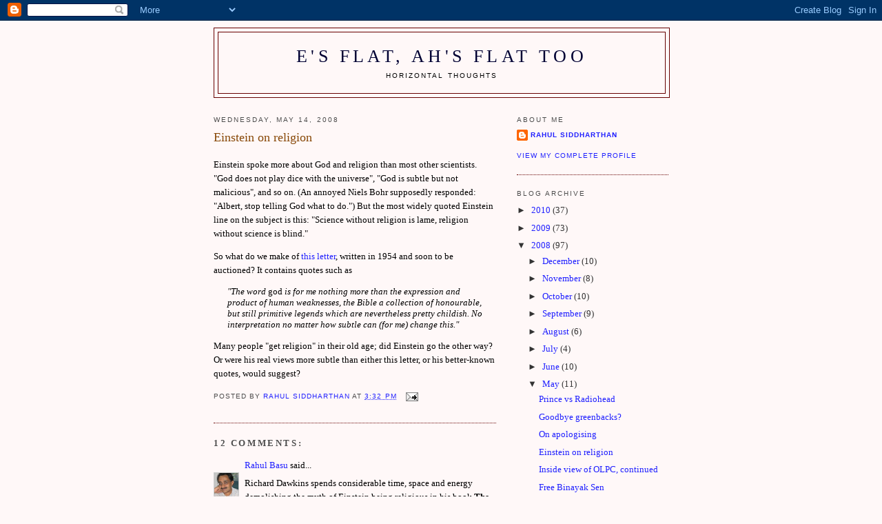

--- FILE ---
content_type: text/html; charset=UTF-8
request_url: https://horadecubitus.blogspot.com/2008/05/einstein-on-religion.html?showComment=1210790280000
body_size: 11433
content:
<!DOCTYPE html>
<html dir='ltr'>
<head>
<link href='https://www.blogger.com/static/v1/widgets/55013136-widget_css_bundle.css' rel='stylesheet' type='text/css'/>
<meta content='text/html; charset=UTF-8' http-equiv='Content-Type'/>
<meta content='blogger' name='generator'/>
<link href='https://horadecubitus.blogspot.com/favicon.ico' rel='icon' type='image/x-icon'/>
<link href='http://horadecubitus.blogspot.com/2008/05/einstein-on-religion.html' rel='canonical'/>
<link rel="alternate" type="application/atom+xml" title="E&#39;s flat, ah&#39;s flat too - Atom" href="https://horadecubitus.blogspot.com/feeds/posts/default" />
<link rel="alternate" type="application/rss+xml" title="E&#39;s flat, ah&#39;s flat too - RSS" href="https://horadecubitus.blogspot.com/feeds/posts/default?alt=rss" />
<link rel="service.post" type="application/atom+xml" title="E&#39;s flat, ah&#39;s flat too - Atom" href="https://www.blogger.com/feeds/3112258799568696095/posts/default" />

<link rel="alternate" type="application/atom+xml" title="E&#39;s flat, ah&#39;s flat too - Atom" href="https://horadecubitus.blogspot.com/feeds/3022657286603798479/comments/default" />
<!--Can't find substitution for tag [blog.ieCssRetrofitLinks]-->
<meta content='http://horadecubitus.blogspot.com/2008/05/einstein-on-religion.html' property='og:url'/>
<meta content='Einstein on religion' property='og:title'/>
<meta content='Einstein spoke more about God and religion than most other scientists.  &quot;God does not play dice with the universe&quot;, &quot;God is subtle but not m...' property='og:description'/>
<title>E's flat, ah's flat too: Einstein on religion</title>
<style id='page-skin-1' type='text/css'><!--
/*
-----------------------------------------------
Blogger Template Style
Name:     Minima
Date:     26 Feb 2004
Updated by: Blogger Team
----------------------------------------------- */
/* Use this with templates/template-twocol.html */
body {
background:#fff8f8;
margin:0;
color:#000000;
font:x-small Georgia Serif;
font-size/* */:/**/small;
font-size: /**/small;
text-align: center;
}
a:link {
color:#2020FF;
text-decoration:none;
}
a:visited {
color:#6060B0;
text-decoration:none;
}
a:hover {
color:#884808;
text-decoration:underline;
}
a img {
border-width:0;
}
/* Header
-----------------------------------------------
*/
#header-wrapper {
width:660px;
margin:0 auto 10px;
border:1px solid #660000;
}
#header-inner {
background-position: center;
margin-left: auto;
margin-right: auto;
}
#header {
margin: 5px;
border: 1px solid #660000;
text-align: center;
color:#000033;
}
#header h1 {
margin:5px 5px 0;
padding:15px 20px .25em;
line-height:1.2em;
text-transform:uppercase;
letter-spacing:.2em;
font: normal normal 200% Georgia, Serif;
}
#header a {
color:#000033;
text-decoration:none;
}
#header a:hover {
color:#000033;
}
#header .description {
margin:0 5px 5px;
padding:0 20px 15px;
max-width:700px;
text-transform:uppercase;
letter-spacing:.2em;
line-height: 1.4em;
font: normal normal 78% 'Trebuchet MS', Trebuchet, Arial, Verdana, Sans-serif;
color: #000000;
}
#header img {
margin-left: auto;
margin-right: auto;
}
/* Outer-Wrapper
----------------------------------------------- */
#outer-wrapper {
width: 660px;
margin:0 auto;
padding:10px;
text-align:left;
font: normal normal 100% Georgia, Times, serif;
}
#main-wrapper {
width: 410px;
float: left;
word-wrap: break-word; /* fix for long text breaking sidebar float in IE */
overflow: hidden;     /* fix for long non-text content breaking IE sidebar float */
}
#sidebar-wrapper {
width: 220px;
float: right;
word-wrap: break-word; /* fix for long text breaking sidebar float in IE */
overflow: hidden;      /* fix for long non-text content breaking IE sidebar float */
}
/* Headings
----------------------------------------------- */
h2 {
margin:1.5em 0 .75em;
font:normal normal 78% 'Trebuchet MS',Trebuchet,Arial,Verdana,Sans-serif;
line-height: 1.4em;
text-transform:uppercase;
letter-spacing:.2em;
color:#4c4c4c;
}
/* Posts
-----------------------------------------------
*/
h2.date-header {
margin:1.5em 0 .5em;
}
.post {
margin:.5em 0 1.5em;
border-bottom:1px dotted #660000;
padding-bottom:1.5em;
}
.post h3 {
margin:.25em 0 0;
padding:0 0 4px;
font-size:140%;
font-weight:normal;
line-height:1.4em;
color:#884808;
}
.post h3 a, .post h3 a:visited, .post h3 strong {
display:block;
text-decoration:none;
color:#884808;
font-weight:normal;
}
.post h3 strong, .post h3 a:hover {
color:#000000;
}
.post-body {
margin:0 0 .75em;
line-height:1.6em;
}
.post-body blockquote {
line-height:1.3em;
}
.post-footer {
margin: .75em 0;
color:#4c4c4c;
text-transform:uppercase;
letter-spacing:.1em;
font: normal normal 78% 'Trebuchet MS', Trebuchet, Arial, Verdana, Sans-serif;
line-height: 1.4em;
}
.comment-link {
margin-left:.6em;
}
.post img, table.tr-caption-container {
padding:4px;
border:1px solid #660000;
}
.tr-caption-container img {
border: none;
padding: 0;
}
.post blockquote {
margin:1em 20px;
}
.post blockquote p {
margin:.75em 0;
}
/* Comments
----------------------------------------------- */
#comments h4 {
margin:1em 0;
font-weight: bold;
line-height: 1.4em;
text-transform:uppercase;
letter-spacing:.2em;
color: #4c4c4c;
}
#comments-block {
margin:1em 0 1.5em;
line-height:1.6em;
}
#comments-block .comment-author {
margin:.5em 0;
}
#comments-block .comment-body {
margin:.25em 0 0;
}
#comments-block .comment-footer {
margin:-.25em 0 2em;
line-height: 1.4em;
text-transform:uppercase;
letter-spacing:.1em;
}
#comments-block .comment-body p {
margin:0 0 .75em;
}
.deleted-comment {
font-style:italic;
color:gray;
}
#blog-pager-newer-link {
float: left;
}
#blog-pager-older-link {
float: right;
}
#blog-pager {
text-align: center;
}
.feed-links {
clear: both;
line-height: 2.5em;
}
/* Sidebar Content
----------------------------------------------- */
.sidebar {
color: #333333;
line-height: 1.5em;
}
.sidebar ul {
list-style:none;
margin:0 0 0;
padding:0 0 0;
}
.sidebar li {
margin:0;
padding-top:0;
padding-right:0;
padding-bottom:.25em;
padding-left:15px;
text-indent:-15px;
line-height:1.5em;
}
.sidebar .widget, .main .widget {
border-bottom:1px dotted #660000;
margin:0 0 1.5em;
padding:0 0 1.5em;
}
.main .Blog {
border-bottom-width: 0;
}
/* Profile
----------------------------------------------- */
.profile-img {
float: left;
margin-top: 0;
margin-right: 5px;
margin-bottom: 5px;
margin-left: 0;
padding: 4px;
border: 1px solid #660000;
}
.profile-data {
margin:0;
text-transform:uppercase;
letter-spacing:.1em;
font: normal normal 78% 'Trebuchet MS', Trebuchet, Arial, Verdana, Sans-serif;
color: #4c4c4c;
font-weight: bold;
line-height: 1.6em;
}
.profile-datablock {
margin:.5em 0 .5em;
}
.profile-textblock {
margin: 0.5em 0;
line-height: 1.6em;
}
.profile-link {
font: normal normal 78% 'Trebuchet MS', Trebuchet, Arial, Verdana, Sans-serif;
text-transform: uppercase;
letter-spacing: .1em;
}
/* Footer
----------------------------------------------- */
#footer {
width:660px;
clear:both;
margin:0 auto;
padding-top:15px;
line-height: 1.6em;
text-transform:uppercase;
letter-spacing:.1em;
text-align: center;
}

--></style>
<link href='https://www.blogger.com/dyn-css/authorization.css?targetBlogID=3112258799568696095&amp;zx=6b19c9a2-ac7b-4c2f-b77d-2273533f8ebf' media='none' onload='if(media!=&#39;all&#39;)media=&#39;all&#39;' rel='stylesheet'/><noscript><link href='https://www.blogger.com/dyn-css/authorization.css?targetBlogID=3112258799568696095&amp;zx=6b19c9a2-ac7b-4c2f-b77d-2273533f8ebf' rel='stylesheet'/></noscript>
<meta name='google-adsense-platform-account' content='ca-host-pub-1556223355139109'/>
<meta name='google-adsense-platform-domain' content='blogspot.com'/>

</head>
<body>
<div class='navbar section' id='navbar'><div class='widget Navbar' data-version='1' id='Navbar1'><script type="text/javascript">
    function setAttributeOnload(object, attribute, val) {
      if(window.addEventListener) {
        window.addEventListener('load',
          function(){ object[attribute] = val; }, false);
      } else {
        window.attachEvent('onload', function(){ object[attribute] = val; });
      }
    }
  </script>
<div id="navbar-iframe-container"></div>
<script type="text/javascript" src="https://apis.google.com/js/platform.js"></script>
<script type="text/javascript">
      gapi.load("gapi.iframes:gapi.iframes.style.bubble", function() {
        if (gapi.iframes && gapi.iframes.getContext) {
          gapi.iframes.getContext().openChild({
              url: 'https://www.blogger.com/navbar/3112258799568696095?po\x3d3022657286603798479\x26origin\x3dhttps://horadecubitus.blogspot.com',
              where: document.getElementById("navbar-iframe-container"),
              id: "navbar-iframe"
          });
        }
      });
    </script><script type="text/javascript">
(function() {
var script = document.createElement('script');
script.type = 'text/javascript';
script.src = '//pagead2.googlesyndication.com/pagead/js/google_top_exp.js';
var head = document.getElementsByTagName('head')[0];
if (head) {
head.appendChild(script);
}})();
</script>
</div></div>
<div id='outer-wrapper'><div id='wrap2'>
<!-- skip links for text browsers -->
<span id='skiplinks' style='display:none;'>
<a href='#main'>skip to main </a> |
      <a href='#sidebar'>skip to sidebar</a>
</span>
<div id='header-wrapper'>
<div class='header section' id='header'><div class='widget Header' data-version='1' id='Header1'>
<div id='header-inner'>
<div class='titlewrapper'>
<h1 class='title'>
<a href='https://horadecubitus.blogspot.com/'>
E's flat, ah's flat too
</a>
</h1>
</div>
<div class='descriptionwrapper'>
<p class='description'><span>Horizontal thoughts</span></p>
</div>
</div>
</div></div>
</div>
<div id='content-wrapper'>
<div id='crosscol-wrapper' style='text-align:center'>
<div class='crosscol no-items section' id='crosscol'></div>
</div>
<div id='main-wrapper'>
<div class='main section' id='main'><div class='widget Blog' data-version='1' id='Blog1'>
<div class='blog-posts hfeed'>

          <div class="date-outer">
        
<h2 class='date-header'><span>Wednesday, May 14, 2008</span></h2>

          <div class="date-posts">
        
<div class='post-outer'>
<div class='post hentry uncustomized-post-template' itemprop='blogPost' itemscope='itemscope' itemtype='http://schema.org/BlogPosting'>
<meta content='3112258799568696095' itemprop='blogId'/>
<meta content='3022657286603798479' itemprop='postId'/>
<a name='3022657286603798479'></a>
<h3 class='post-title entry-title' itemprop='name'>
Einstein on religion
</h3>
<div class='post-header'>
<div class='post-header-line-1'></div>
</div>
<div class='post-body entry-content' id='post-body-3022657286603798479' itemprop='description articleBody'>
<P>Einstein spoke more about God and religion than most other scientists.  "God does not play dice with the universe", "God is subtle but not malicious", and so on.  (An annoyed Niels Bohr supposedly responded: "Albert, stop telling God what to do.")  But the most widely quoted Einstein line on the subject is this: "Science without religion is lame, religion without science is blind."<br /></P><P>So what do we make of <a href="http://www.guardian.co.uk/science/2008/may/12/peopleinscience.religion">this letter</A>, written in 1954 and soon to be auctioned?  It contains quotes such as<br /></P><P><BLOCKQUOTE><I>"The word </i>god<i> is for me nothing more than the expression and product of human weaknesses, the Bible a collection of honourable, but still primitive legends which are nevertheless pretty childish. No interpretation no matter how subtle can (for me) change this."<br /></I></BLOCKQUOTE></P><P>Many people "get religion" in their old age; did Einstein go the other way?  Or were his real views more subtle than either this letter, or his better-known quotes, would suggest?
<div style='clear: both;'></div>
</div>
<div class='post-footer'>
<div class='post-footer-line post-footer-line-1'>
<span class='post-author vcard'>
Posted by
<span class='fn' itemprop='author' itemscope='itemscope' itemtype='http://schema.org/Person'>
<meta content='https://www.blogger.com/profile/04809667965184094636' itemprop='url'/>
<a class='g-profile' href='https://www.blogger.com/profile/04809667965184094636' rel='author' title='author profile'>
<span itemprop='name'>Rahul Siddharthan</span>
</a>
</span>
</span>
<span class='post-timestamp'>
at
<meta content='http://horadecubitus.blogspot.com/2008/05/einstein-on-religion.html' itemprop='url'/>
<a class='timestamp-link' href='https://horadecubitus.blogspot.com/2008/05/einstein-on-religion.html' rel='bookmark' title='permanent link'><abbr class='published' itemprop='datePublished' title='2008-05-14T15:32:00+05:30'>3:32 pm</abbr></a>
</span>
<span class='post-comment-link'>
</span>
<span class='post-icons'>
<span class='item-action'>
<a href='https://www.blogger.com/email-post/3112258799568696095/3022657286603798479' title='Email Post'>
<img alt='' class='icon-action' height='13' src='https://resources.blogblog.com/img/icon18_email.gif' width='18'/>
</a>
</span>
<span class='item-control blog-admin pid-1722788006'>
<a href='https://www.blogger.com/post-edit.g?blogID=3112258799568696095&postID=3022657286603798479&from=pencil' title='Edit Post'>
<img alt='' class='icon-action' height='18' src='https://resources.blogblog.com/img/icon18_edit_allbkg.gif' width='18'/>
</a>
</span>
</span>
<div class='post-share-buttons goog-inline-block'>
</div>
</div>
<div class='post-footer-line post-footer-line-2'>
<span class='post-labels'>
</span>
</div>
<div class='post-footer-line post-footer-line-3'>
<span class='post-location'>
</span>
</div>
</div>
</div>
<div class='comments' id='comments'>
<a name='comments'></a>
<h4>12 comments:</h4>
<div id='Blog1_comments-block-wrapper'>
<dl class='avatar-comment-indent' id='comments-block'>
<dt class='comment-author ' id='c4013867058352357338'>
<a name='c4013867058352357338'></a>
<div class="avatar-image-container vcard"><span dir="ltr"><a href="https://www.blogger.com/profile/07751088048215388592" target="" rel="nofollow" onclick="" class="avatar-hovercard" id="av-4013867058352357338-07751088048215388592"><img src="https://resources.blogblog.com/img/blank.gif" width="35" height="35" class="delayLoad" style="display: none;" longdesc="//blogger.googleusercontent.com/img/b/R29vZ2xl/AVvXsEj0LYemKoqXPU9jx5V5KoA3sqn3PxLWAFruC14yHSMdiIwZTwEwoiQLzpHQPuaV0Vg3Z4v5wPFPCYXs9ADMw3vj1D5d8m3JlHRH-zP8My_KqzUexs-k_EKs92aDd-hSiA/s45-c/IMG_3242_small.JPG" alt="" title="Rahul Basu">

<noscript><img src="//blogger.googleusercontent.com/img/b/R29vZ2xl/AVvXsEj0LYemKoqXPU9jx5V5KoA3sqn3PxLWAFruC14yHSMdiIwZTwEwoiQLzpHQPuaV0Vg3Z4v5wPFPCYXs9ADMw3vj1D5d8m3JlHRH-zP8My_KqzUexs-k_EKs92aDd-hSiA/s45-c/IMG_3242_small.JPG" width="35" height="35" class="photo" alt=""></noscript></a></span></div>
<a href='https://www.blogger.com/profile/07751088048215388592' rel='nofollow'>Rahul Basu</a>
said...
</dt>
<dd class='comment-body' id='Blog1_cmt-4013867058352357338'>
<p>
Richard Dawkins spends considerable time, space and energy demolishing the myth of Einstein being religious in his book <B>The God delusion</B>. I cannot possibly reproduce his long and complex arguments but essentially he tries show that the idea of 'God' to Einstein was really a metaphor for Nature and its physical laws.
</p>
</dd>
<dd class='comment-footer'>
<span class='comment-timestamp'>
<a href='https://horadecubitus.blogspot.com/2008/05/einstein-on-religion.html?showComment=1210761300000#c4013867058352357338' title='comment permalink'>
5/14/2008 4:05 pm
</a>
<span class='item-control blog-admin pid-504115255'>
<a class='comment-delete' href='https://www.blogger.com/comment/delete/3112258799568696095/4013867058352357338' title='Delete Comment'>
<img src='https://resources.blogblog.com/img/icon_delete13.gif'/>
</a>
</span>
</span>
</dd>
<dt class='comment-author blog-author' id='c2390835640155777833'>
<a name='c2390835640155777833'></a>
<div class="avatar-image-container avatar-stock"><span dir="ltr"><a href="https://www.blogger.com/profile/04809667965184094636" target="" rel="nofollow" onclick="" class="avatar-hovercard" id="av-2390835640155777833-04809667965184094636"><img src="//www.blogger.com/img/blogger_logo_round_35.png" width="35" height="35" alt="" title="Rahul Siddharthan">

</a></span></div>
<a href='https://www.blogger.com/profile/04809667965184094636' rel='nofollow'>Rahul Siddharthan</a>
said...
</dt>
<dd class='comment-body' id='Blog1_cmt-2390835640155777833'>
<p>
Rahul - I'm yet to read Dawkins' book but, if that's what Einstein meant by God, why not say so in this letter?  It's hardly a new idea -- Spinoza's conception of God was quite similar, and no doubt there are even older examples.   What Einstein says here -- "The word god is for me nothing more than the expression and product of human weaknesses" -- seems much stronger, almost confrontational.
</p>
</dd>
<dd class='comment-footer'>
<span class='comment-timestamp'>
<a href='https://horadecubitus.blogspot.com/2008/05/einstein-on-religion.html?showComment=1210762620000#c2390835640155777833' title='comment permalink'>
5/14/2008 4:27 pm
</a>
<span class='item-control blog-admin pid-1722788006'>
<a class='comment-delete' href='https://www.blogger.com/comment/delete/3112258799568696095/2390835640155777833' title='Delete Comment'>
<img src='https://resources.blogblog.com/img/icon_delete13.gif'/>
</a>
</span>
</span>
</dd>
<dt class='comment-author ' id='c411920427296313623'>
<a name='c411920427296313623'></a>
<div class="avatar-image-container avatar-stock"><span dir="ltr"><img src="//resources.blogblog.com/img/blank.gif" width="35" height="35" alt="" title="Anonymous">

</span></div>
Anonymous
said...
</dt>
<dd class='comment-body' id='Blog1_cmt-411920427296313623'>
<p>
This was a private letter, but completely consistent with his earlier statements.<BR/><BR/>He never believed in a literal 'god', but tossed the term around as a metaphor for the universe.<BR/><BR/>He was a fan of Spinoza, who did the same.<BR/><BR/>Stephen Hawkings is the current Einsteinian physicist, and he peppers his books with the term 'god' to the point of annoying me. But Hawking is an atheist so I let it slide.<BR/><BR/>Scientists have been doing this since before the Inquisition. It keeps the Jews from stoning them, the Christians from burning them and the Muslims from decapitating them so they can continue their work.
</p>
</dd>
<dd class='comment-footer'>
<span class='comment-timestamp'>
<a href='https://horadecubitus.blogspot.com/2008/05/einstein-on-religion.html?showComment=1210768860000#c411920427296313623' title='comment permalink'>
5/14/2008 6:11 pm
</a>
<span class='item-control blog-admin pid-108838648'>
<a class='comment-delete' href='https://www.blogger.com/comment/delete/3112258799568696095/411920427296313623' title='Delete Comment'>
<img src='https://resources.blogblog.com/img/icon_delete13.gif'/>
</a>
</span>
</span>
</dd>
<dt class='comment-author ' id='c1435530052595257808'>
<a name='c1435530052595257808'></a>
<div class="avatar-image-container avatar-stock"><span dir="ltr"><img src="//resources.blogblog.com/img/blank.gif" width="35" height="35" alt="" title="Anonymous">

</span></div>
Anonymous
said...
</dt>
<dd class='comment-body' id='Blog1_cmt-1435530052595257808'>
<p>
It is quite possible that Einstein's intuitions about God corresponded closely with some oriental conceptions of the word (i.e., a state of consciousness out of which arises the primary dualism of self-versus-not self). But this intuition he had little hope of translating into words. Perhaps he was ultimately too much of an empiricist to really accept this intuition and integrate it into his thinking. Other physicists and mathematicians have done a better job than him. In a sense they went deeper. <BR/><BR/>In "The Physicist's Conception of Nature", Heisenberg's conclusion is clear : <BR/><BR/>From the very start we are involved in the argument between nature and man in which science plays only a part, so that the common division into subject and object, inner world and outer world, body and soul, is no longer adequate and leads us into difficulties. <BR/><BR/>But Schrodinger in "What is Life? and Mind and Matter" puts it more bluntly : <BR/><BR/>Subject and object are only one. The barrier between them cannot be said to have broken down as a result of recent experience in the physical sciences, for this barrier does not exist. <BR/><BR/>Boiphysicist L. L. Whyte : <BR/><BR/>Thus the immature mind, unable to escape its own prejudice in favor of permanence even in approaching the neglected process aspect of experience, fails to recognize the actual form of the process of development and is condemned to struggle in the strait jacket of its dualisms : subject/object, time/space, spirit/matter, freedom/necessity, free will/law. The truth, which must be single, is ridden with contradiction. Man cannot think where he is, for he has created two worlds from one. <BR/><BR/>Eddington : <BR/><BR/>We have two kinds of knowledge which I call symblic knowledge and intimate knowledge ... [The] more customary forms of reasoning have been developed from symbolic knowledge only. The intimate knowledge will not submit to codification and analysis; or, rather, when to attempt to analyze it the intimacy is lost and it is replaced by symbolism. <BR/><BR/>and again : <BR/><BR/>In the world of physics we watch a shadowgraph performance of familiar life. The shadow of my elbow rests on the shadow table as the shadow ink flows over the shadow paper .... The frank realization that physical science is concerned with a world of shadows is one of the most significant of recent advances. <BR/><BR/>These are but a few examples. In a sense, Einstein is low-hanging fruit for Dawkins.<BR/><BR/>These are but a few examples. Einstein is "low-hanging fruit" for someone like Richard Dawkins.
</p>
</dd>
<dd class='comment-footer'>
<span class='comment-timestamp'>
<a href='https://horadecubitus.blogspot.com/2008/05/einstein-on-religion.html?showComment=1210771320000#c1435530052595257808' title='comment permalink'>
5/14/2008 6:52 pm
</a>
<span class='item-control blog-admin pid-108838648'>
<a class='comment-delete' href='https://www.blogger.com/comment/delete/3112258799568696095/1435530052595257808' title='Delete Comment'>
<img src='https://resources.blogblog.com/img/icon_delete13.gif'/>
</a>
</span>
</span>
</dd>
<dt class='comment-author blog-author' id='c5124355935546644336'>
<a name='c5124355935546644336'></a>
<div class="avatar-image-container avatar-stock"><span dir="ltr"><a href="https://www.blogger.com/profile/04809667965184094636" target="" rel="nofollow" onclick="" class="avatar-hovercard" id="av-5124355935546644336-04809667965184094636"><img src="//www.blogger.com/img/blogger_logo_round_35.png" width="35" height="35" alt="" title="Rahul Siddharthan">

</a></span></div>
<a href='https://www.blogger.com/profile/04809667965184094636' rel='nofollow'>Rahul Siddharthan</a>
said...
</dt>
<dd class='comment-body' id='Blog1_cmt-5124355935546644336'>
<p>
Anonymous and Anonymous: I allow anonymous comments for various reasons, not least because I don't want to forestall interesting comments like yours.  But I admit, when I read such comments, that I get curious about who you are...
</p>
</dd>
<dd class='comment-footer'>
<span class='comment-timestamp'>
<a href='https://horadecubitus.blogspot.com/2008/05/einstein-on-religion.html?showComment=1210774560000#c5124355935546644336' title='comment permalink'>
5/14/2008 7:46 pm
</a>
<span class='item-control blog-admin pid-1722788006'>
<a class='comment-delete' href='https://www.blogger.com/comment/delete/3112258799568696095/5124355935546644336' title='Delete Comment'>
<img src='https://resources.blogblog.com/img/icon_delete13.gif'/>
</a>
</span>
</span>
</dd>
<dt class='comment-author ' id='c5844372765954573661'>
<a name='c5844372765954573661'></a>
<div class="avatar-image-container avatar-stock"><span dir="ltr"><a href="https://www.blogger.com/profile/16040339235134145847" target="" rel="nofollow" onclick="" class="avatar-hovercard" id="av-5844372765954573661-16040339235134145847"><img src="//www.blogger.com/img/blogger_logo_round_35.png" width="35" height="35" alt="" title="km">

</a></span></div>
<a href='https://www.blogger.com/profile/16040339235134145847' rel='nofollow'>km</a>
said...
</dt>
<dd class='comment-body' id='Blog1_cmt-5844372765954573661'>
<p>
"stronger", "confrontational"....hey, you are making him sound like Nietzsche!
</p>
</dd>
<dd class='comment-footer'>
<span class='comment-timestamp'>
<a href='https://horadecubitus.blogspot.com/2008/05/einstein-on-religion.html?showComment=1210776480000#c5844372765954573661' title='comment permalink'>
5/14/2008 8:18 pm
</a>
<span class='item-control blog-admin pid-627658720'>
<a class='comment-delete' href='https://www.blogger.com/comment/delete/3112258799568696095/5844372765954573661' title='Delete Comment'>
<img src='https://resources.blogblog.com/img/icon_delete13.gif'/>
</a>
</span>
</span>
</dd>
<dt class='comment-author blog-author' id='c3029342454884030978'>
<a name='c3029342454884030978'></a>
<div class="avatar-image-container avatar-stock"><span dir="ltr"><a href="https://www.blogger.com/profile/04809667965184094636" target="" rel="nofollow" onclick="" class="avatar-hovercard" id="av-3029342454884030978-04809667965184094636"><img src="//www.blogger.com/img/blogger_logo_round_35.png" width="35" height="35" alt="" title="Rahul Siddharthan">

</a></span></div>
<a href='https://www.blogger.com/profile/04809667965184094636' rel='nofollow'>Rahul Siddharthan</a>
said...
</dt>
<dd class='comment-body' id='Blog1_cmt-3029342454884030978'>
<p>
km: "God is dead, and we have killed him with a roll of the dice"?
</p>
</dd>
<dd class='comment-footer'>
<span class='comment-timestamp'>
<a href='https://horadecubitus.blogspot.com/2008/05/einstein-on-religion.html?showComment=1210778700000#c3029342454884030978' title='comment permalink'>
5/14/2008 8:55 pm
</a>
<span class='item-control blog-admin pid-1722788006'>
<a class='comment-delete' href='https://www.blogger.com/comment/delete/3112258799568696095/3029342454884030978' title='Delete Comment'>
<img src='https://resources.blogblog.com/img/icon_delete13.gif'/>
</a>
</span>
</span>
</dd>
<dt class='comment-author ' id='c3012480505518138814'>
<a name='c3012480505518138814'></a>
<div class="avatar-image-container avatar-stock"><span dir="ltr"><a href="https://www.blogger.com/profile/16040339235134145847" target="" rel="nofollow" onclick="" class="avatar-hovercard" id="av-3012480505518138814-16040339235134145847"><img src="//www.blogger.com/img/blogger_logo_round_35.png" width="35" height="35" alt="" title="km">

</a></span></div>
<a href='https://www.blogger.com/profile/16040339235134145847' rel='nofollow'>km</a>
said...
</dt>
<dd class='comment-body' id='Blog1_cmt-3012480505518138814'>
<p>
Rahul: Since I am from Gangsterland, it's gotta be a big fuzzy dice. Bada bing.
</p>
</dd>
<dd class='comment-footer'>
<span class='comment-timestamp'>
<a href='https://horadecubitus.blogspot.com/2008/05/einstein-on-religion.html?showComment=1210790280000#c3012480505518138814' title='comment permalink'>
5/15/2008 12:08 am
</a>
<span class='item-control blog-admin pid-627658720'>
<a class='comment-delete' href='https://www.blogger.com/comment/delete/3112258799568696095/3012480505518138814' title='Delete Comment'>
<img src='https://resources.blogblog.com/img/icon_delete13.gif'/>
</a>
</span>
</span>
</dd>
<dt class='comment-author ' id='c7732094480183369376'>
<a name='c7732094480183369376'></a>
<div class="avatar-image-container avatar-stock"><span dir="ltr"><a href="https://www.blogger.com/profile/16358094860426062297" target="" rel="nofollow" onclick="" class="avatar-hovercard" id="av-7732094480183369376-16358094860426062297"><img src="//www.blogger.com/img/blogger_logo_round_35.png" width="35" height="35" alt="" title="Tabula Rasa">

</a></span></div>
<a href='https://www.blogger.com/profile/16358094860426062297' rel='nofollow'>Tabula Rasa</a>
said...
</dt>
<dd class='comment-body' id='Blog1_cmt-7732094480183369376'>
<p>
since bada means big, i'm assuming bing = fuzzy dice.
</p>
</dd>
<dd class='comment-footer'>
<span class='comment-timestamp'>
<a href='https://horadecubitus.blogspot.com/2008/05/einstein-on-religion.html?showComment=1210851900000#c7732094480183369376' title='comment permalink'>
5/15/2008 5:15 pm
</a>
<span class='item-control blog-admin pid-1524801134'>
<a class='comment-delete' href='https://www.blogger.com/comment/delete/3112258799568696095/7732094480183369376' title='Delete Comment'>
<img src='https://resources.blogblog.com/img/icon_delete13.gif'/>
</a>
</span>
</span>
</dd>
<dt class='comment-author blog-author' id='c4691884047551839372'>
<a name='c4691884047551839372'></a>
<div class="avatar-image-container avatar-stock"><span dir="ltr"><a href="https://www.blogger.com/profile/04809667965184094636" target="" rel="nofollow" onclick="" class="avatar-hovercard" id="av-4691884047551839372-04809667965184094636"><img src="//www.blogger.com/img/blogger_logo_round_35.png" width="35" height="35" alt="" title="Rahul Siddharthan">

</a></span></div>
<a href='https://www.blogger.com/profile/04809667965184094636' rel='nofollow'>Rahul Siddharthan</a>
said...
</dt>
<dd class='comment-body' id='Blog1_cmt-4691884047551839372'>
<p>
This Nietzsche jokes are low humour.
</p>
</dd>
<dd class='comment-footer'>
<span class='comment-timestamp'>
<a href='https://horadecubitus.blogspot.com/2008/05/einstein-on-religion.html?showComment=1210853640000#c4691884047551839372' title='comment permalink'>
5/15/2008 5:44 pm
</a>
<span class='item-control blog-admin pid-1722788006'>
<a class='comment-delete' href='https://www.blogger.com/comment/delete/3112258799568696095/4691884047551839372' title='Delete Comment'>
<img src='https://resources.blogblog.com/img/icon_delete13.gif'/>
</a>
</span>
</span>
</dd>
<dt class='comment-author ' id='c4398695804211068187'>
<a name='c4398695804211068187'></a>
<div class="avatar-image-container avatar-stock"><span dir="ltr"><a href="https://www.blogger.com/profile/16040339235134145847" target="" rel="nofollow" onclick="" class="avatar-hovercard" id="av-4398695804211068187-16040339235134145847"><img src="//www.blogger.com/img/blogger_logo_round_35.png" width="35" height="35" alt="" title="km">

</a></span></div>
<a href='https://www.blogger.com/profile/16040339235134145847' rel='nofollow'>km</a>
said...
</dt>
<dd class='comment-body' id='Blog1_cmt-4398695804211068187'>
<p>
TR: Careful now. You will be hanging out in our neck of the woods and without a bodyguard.<BR/><BR/>Rahul: Low humor indeed. Unless its Woody Allen riffing on him.
</p>
</dd>
<dd class='comment-footer'>
<span class='comment-timestamp'>
<a href='https://horadecubitus.blogspot.com/2008/05/einstein-on-religion.html?showComment=1210854420000#c4398695804211068187' title='comment permalink'>
5/15/2008 5:57 pm
</a>
<span class='item-control blog-admin pid-627658720'>
<a class='comment-delete' href='https://www.blogger.com/comment/delete/3112258799568696095/4398695804211068187' title='Delete Comment'>
<img src='https://resources.blogblog.com/img/icon_delete13.gif'/>
</a>
</span>
</span>
</dd>
<dt class='comment-author ' id='c7248857932343475989'>
<a name='c7248857932343475989'></a>
<div class="avatar-image-container avatar-stock"><span dir="ltr"><a href="https://www.blogger.com/profile/16040339235134145847" target="" rel="nofollow" onclick="" class="avatar-hovercard" id="av-7248857932343475989-16040339235134145847"><img src="//www.blogger.com/img/blogger_logo_round_35.png" width="35" height="35" alt="" title="km">

</a></span></div>
<a href='https://www.blogger.com/profile/16040339235134145847' rel='nofollow'>km</a>
said...
</dt>
<dd class='comment-body' id='Blog1_cmt-7248857932343475989'>
<p>
its = it's. <BR/><BR/>Now I've officially joined the Internet English Writers' Club.
</p>
</dd>
<dd class='comment-footer'>
<span class='comment-timestamp'>
<a href='https://horadecubitus.blogspot.com/2008/05/einstein-on-religion.html?showComment=1210854540000#c7248857932343475989' title='comment permalink'>
5/15/2008 5:59 pm
</a>
<span class='item-control blog-admin pid-627658720'>
<a class='comment-delete' href='https://www.blogger.com/comment/delete/3112258799568696095/7248857932343475989' title='Delete Comment'>
<img src='https://resources.blogblog.com/img/icon_delete13.gif'/>
</a>
</span>
</span>
</dd>
</dl>
</div>
<p class='comment-footer'>
<a href='https://www.blogger.com/comment/fullpage/post/3112258799568696095/3022657286603798479' onclick=''>Post a Comment</a>
</p>
</div>
</div>

        </div></div>
      
</div>
<div class='blog-pager' id='blog-pager'>
<span id='blog-pager-newer-link'>
<a class='blog-pager-newer-link' href='https://horadecubitus.blogspot.com/2008/05/on-apologising.html' id='Blog1_blog-pager-newer-link' title='Newer Post'>Newer Post</a>
</span>
<span id='blog-pager-older-link'>
<a class='blog-pager-older-link' href='https://horadecubitus.blogspot.com/2008/05/inside-view-of-olpc-continued.html' id='Blog1_blog-pager-older-link' title='Older Post'>Older Post</a>
</span>
<a class='home-link' href='https://horadecubitus.blogspot.com/'>Home</a>
</div>
<div class='clear'></div>
<div class='post-feeds'>
<div class='feed-links'>
Subscribe to:
<a class='feed-link' href='https://horadecubitus.blogspot.com/feeds/3022657286603798479/comments/default' target='_blank' type='application/atom+xml'>Post Comments (Atom)</a>
</div>
</div>
</div></div>
</div>
<div id='sidebar-wrapper'>
<div class='sidebar section' id='sidebar'><div class='widget Profile' data-version='1' id='Profile1'>
<h2>About Me</h2>
<div class='widget-content'>
<dl class='profile-datablock'>
<dt class='profile-data'>
<a class='profile-name-link g-profile' href='https://www.blogger.com/profile/04809667965184094636' rel='author' style='background-image: url(//www.blogger.com/img/logo-16.png);'>
Rahul Siddharthan
</a>
</dt>
</dl>
<a class='profile-link' href='https://www.blogger.com/profile/04809667965184094636' rel='author'>View my complete profile</a>
<div class='clear'></div>
</div>
</div><div class='widget BlogArchive' data-version='1' id='BlogArchive1'>
<h2>Blog Archive</h2>
<div class='widget-content'>
<div id='ArchiveList'>
<div id='BlogArchive1_ArchiveList'>
<ul class='hierarchy'>
<li class='archivedate collapsed'>
<a class='toggle' href='javascript:void(0)'>
<span class='zippy'>

        &#9658;&#160;
      
</span>
</a>
<a class='post-count-link' href='https://horadecubitus.blogspot.com/2010/'>
2010
</a>
<span class='post-count' dir='ltr'>(37)</span>
<ul class='hierarchy'>
<li class='archivedate collapsed'>
<a class='toggle' href='javascript:void(0)'>
<span class='zippy'>

        &#9658;&#160;
      
</span>
</a>
<a class='post-count-link' href='https://horadecubitus.blogspot.com/2010/09/'>
September
</a>
<span class='post-count' dir='ltr'>(2)</span>
</li>
</ul>
<ul class='hierarchy'>
<li class='archivedate collapsed'>
<a class='toggle' href='javascript:void(0)'>
<span class='zippy'>

        &#9658;&#160;
      
</span>
</a>
<a class='post-count-link' href='https://horadecubitus.blogspot.com/2010/08/'>
August
</a>
<span class='post-count' dir='ltr'>(2)</span>
</li>
</ul>
<ul class='hierarchy'>
<li class='archivedate collapsed'>
<a class='toggle' href='javascript:void(0)'>
<span class='zippy'>

        &#9658;&#160;
      
</span>
</a>
<a class='post-count-link' href='https://horadecubitus.blogspot.com/2010/07/'>
July
</a>
<span class='post-count' dir='ltr'>(6)</span>
</li>
</ul>
<ul class='hierarchy'>
<li class='archivedate collapsed'>
<a class='toggle' href='javascript:void(0)'>
<span class='zippy'>

        &#9658;&#160;
      
</span>
</a>
<a class='post-count-link' href='https://horadecubitus.blogspot.com/2010/06/'>
June
</a>
<span class='post-count' dir='ltr'>(9)</span>
</li>
</ul>
<ul class='hierarchy'>
<li class='archivedate collapsed'>
<a class='toggle' href='javascript:void(0)'>
<span class='zippy'>

        &#9658;&#160;
      
</span>
</a>
<a class='post-count-link' href='https://horadecubitus.blogspot.com/2010/05/'>
May
</a>
<span class='post-count' dir='ltr'>(3)</span>
</li>
</ul>
<ul class='hierarchy'>
<li class='archivedate collapsed'>
<a class='toggle' href='javascript:void(0)'>
<span class='zippy'>

        &#9658;&#160;
      
</span>
</a>
<a class='post-count-link' href='https://horadecubitus.blogspot.com/2010/04/'>
April
</a>
<span class='post-count' dir='ltr'>(1)</span>
</li>
</ul>
<ul class='hierarchy'>
<li class='archivedate collapsed'>
<a class='toggle' href='javascript:void(0)'>
<span class='zippy'>

        &#9658;&#160;
      
</span>
</a>
<a class='post-count-link' href='https://horadecubitus.blogspot.com/2010/03/'>
March
</a>
<span class='post-count' dir='ltr'>(5)</span>
</li>
</ul>
<ul class='hierarchy'>
<li class='archivedate collapsed'>
<a class='toggle' href='javascript:void(0)'>
<span class='zippy'>

        &#9658;&#160;
      
</span>
</a>
<a class='post-count-link' href='https://horadecubitus.blogspot.com/2010/02/'>
February
</a>
<span class='post-count' dir='ltr'>(3)</span>
</li>
</ul>
<ul class='hierarchy'>
<li class='archivedate collapsed'>
<a class='toggle' href='javascript:void(0)'>
<span class='zippy'>

        &#9658;&#160;
      
</span>
</a>
<a class='post-count-link' href='https://horadecubitus.blogspot.com/2010/01/'>
January
</a>
<span class='post-count' dir='ltr'>(6)</span>
</li>
</ul>
</li>
</ul>
<ul class='hierarchy'>
<li class='archivedate collapsed'>
<a class='toggle' href='javascript:void(0)'>
<span class='zippy'>

        &#9658;&#160;
      
</span>
</a>
<a class='post-count-link' href='https://horadecubitus.blogspot.com/2009/'>
2009
</a>
<span class='post-count' dir='ltr'>(73)</span>
<ul class='hierarchy'>
<li class='archivedate collapsed'>
<a class='toggle' href='javascript:void(0)'>
<span class='zippy'>

        &#9658;&#160;
      
</span>
</a>
<a class='post-count-link' href='https://horadecubitus.blogspot.com/2009/12/'>
December
</a>
<span class='post-count' dir='ltr'>(12)</span>
</li>
</ul>
<ul class='hierarchy'>
<li class='archivedate collapsed'>
<a class='toggle' href='javascript:void(0)'>
<span class='zippy'>

        &#9658;&#160;
      
</span>
</a>
<a class='post-count-link' href='https://horadecubitus.blogspot.com/2009/11/'>
November
</a>
<span class='post-count' dir='ltr'>(8)</span>
</li>
</ul>
<ul class='hierarchy'>
<li class='archivedate collapsed'>
<a class='toggle' href='javascript:void(0)'>
<span class='zippy'>

        &#9658;&#160;
      
</span>
</a>
<a class='post-count-link' href='https://horadecubitus.blogspot.com/2009/10/'>
October
</a>
<span class='post-count' dir='ltr'>(8)</span>
</li>
</ul>
<ul class='hierarchy'>
<li class='archivedate collapsed'>
<a class='toggle' href='javascript:void(0)'>
<span class='zippy'>

        &#9658;&#160;
      
</span>
</a>
<a class='post-count-link' href='https://horadecubitus.blogspot.com/2009/09/'>
September
</a>
<span class='post-count' dir='ltr'>(3)</span>
</li>
</ul>
<ul class='hierarchy'>
<li class='archivedate collapsed'>
<a class='toggle' href='javascript:void(0)'>
<span class='zippy'>

        &#9658;&#160;
      
</span>
</a>
<a class='post-count-link' href='https://horadecubitus.blogspot.com/2009/08/'>
August
</a>
<span class='post-count' dir='ltr'>(3)</span>
</li>
</ul>
<ul class='hierarchy'>
<li class='archivedate collapsed'>
<a class='toggle' href='javascript:void(0)'>
<span class='zippy'>

        &#9658;&#160;
      
</span>
</a>
<a class='post-count-link' href='https://horadecubitus.blogspot.com/2009/07/'>
July
</a>
<span class='post-count' dir='ltr'>(3)</span>
</li>
</ul>
<ul class='hierarchy'>
<li class='archivedate collapsed'>
<a class='toggle' href='javascript:void(0)'>
<span class='zippy'>

        &#9658;&#160;
      
</span>
</a>
<a class='post-count-link' href='https://horadecubitus.blogspot.com/2009/06/'>
June
</a>
<span class='post-count' dir='ltr'>(3)</span>
</li>
</ul>
<ul class='hierarchy'>
<li class='archivedate collapsed'>
<a class='toggle' href='javascript:void(0)'>
<span class='zippy'>

        &#9658;&#160;
      
</span>
</a>
<a class='post-count-link' href='https://horadecubitus.blogspot.com/2009/05/'>
May
</a>
<span class='post-count' dir='ltr'>(5)</span>
</li>
</ul>
<ul class='hierarchy'>
<li class='archivedate collapsed'>
<a class='toggle' href='javascript:void(0)'>
<span class='zippy'>

        &#9658;&#160;
      
</span>
</a>
<a class='post-count-link' href='https://horadecubitus.blogspot.com/2009/04/'>
April
</a>
<span class='post-count' dir='ltr'>(7)</span>
</li>
</ul>
<ul class='hierarchy'>
<li class='archivedate collapsed'>
<a class='toggle' href='javascript:void(0)'>
<span class='zippy'>

        &#9658;&#160;
      
</span>
</a>
<a class='post-count-link' href='https://horadecubitus.blogspot.com/2009/03/'>
March
</a>
<span class='post-count' dir='ltr'>(8)</span>
</li>
</ul>
<ul class='hierarchy'>
<li class='archivedate collapsed'>
<a class='toggle' href='javascript:void(0)'>
<span class='zippy'>

        &#9658;&#160;
      
</span>
</a>
<a class='post-count-link' href='https://horadecubitus.blogspot.com/2009/02/'>
February
</a>
<span class='post-count' dir='ltr'>(8)</span>
</li>
</ul>
<ul class='hierarchy'>
<li class='archivedate collapsed'>
<a class='toggle' href='javascript:void(0)'>
<span class='zippy'>

        &#9658;&#160;
      
</span>
</a>
<a class='post-count-link' href='https://horadecubitus.blogspot.com/2009/01/'>
January
</a>
<span class='post-count' dir='ltr'>(5)</span>
</li>
</ul>
</li>
</ul>
<ul class='hierarchy'>
<li class='archivedate expanded'>
<a class='toggle' href='javascript:void(0)'>
<span class='zippy toggle-open'>

        &#9660;&#160;
      
</span>
</a>
<a class='post-count-link' href='https://horadecubitus.blogspot.com/2008/'>
2008
</a>
<span class='post-count' dir='ltr'>(97)</span>
<ul class='hierarchy'>
<li class='archivedate collapsed'>
<a class='toggle' href='javascript:void(0)'>
<span class='zippy'>

        &#9658;&#160;
      
</span>
</a>
<a class='post-count-link' href='https://horadecubitus.blogspot.com/2008/12/'>
December
</a>
<span class='post-count' dir='ltr'>(10)</span>
</li>
</ul>
<ul class='hierarchy'>
<li class='archivedate collapsed'>
<a class='toggle' href='javascript:void(0)'>
<span class='zippy'>

        &#9658;&#160;
      
</span>
</a>
<a class='post-count-link' href='https://horadecubitus.blogspot.com/2008/11/'>
November
</a>
<span class='post-count' dir='ltr'>(8)</span>
</li>
</ul>
<ul class='hierarchy'>
<li class='archivedate collapsed'>
<a class='toggle' href='javascript:void(0)'>
<span class='zippy'>

        &#9658;&#160;
      
</span>
</a>
<a class='post-count-link' href='https://horadecubitus.blogspot.com/2008/10/'>
October
</a>
<span class='post-count' dir='ltr'>(10)</span>
</li>
</ul>
<ul class='hierarchy'>
<li class='archivedate collapsed'>
<a class='toggle' href='javascript:void(0)'>
<span class='zippy'>

        &#9658;&#160;
      
</span>
</a>
<a class='post-count-link' href='https://horadecubitus.blogspot.com/2008/09/'>
September
</a>
<span class='post-count' dir='ltr'>(9)</span>
</li>
</ul>
<ul class='hierarchy'>
<li class='archivedate collapsed'>
<a class='toggle' href='javascript:void(0)'>
<span class='zippy'>

        &#9658;&#160;
      
</span>
</a>
<a class='post-count-link' href='https://horadecubitus.blogspot.com/2008/08/'>
August
</a>
<span class='post-count' dir='ltr'>(6)</span>
</li>
</ul>
<ul class='hierarchy'>
<li class='archivedate collapsed'>
<a class='toggle' href='javascript:void(0)'>
<span class='zippy'>

        &#9658;&#160;
      
</span>
</a>
<a class='post-count-link' href='https://horadecubitus.blogspot.com/2008/07/'>
July
</a>
<span class='post-count' dir='ltr'>(4)</span>
</li>
</ul>
<ul class='hierarchy'>
<li class='archivedate collapsed'>
<a class='toggle' href='javascript:void(0)'>
<span class='zippy'>

        &#9658;&#160;
      
</span>
</a>
<a class='post-count-link' href='https://horadecubitus.blogspot.com/2008/06/'>
June
</a>
<span class='post-count' dir='ltr'>(10)</span>
</li>
</ul>
<ul class='hierarchy'>
<li class='archivedate expanded'>
<a class='toggle' href='javascript:void(0)'>
<span class='zippy toggle-open'>

        &#9660;&#160;
      
</span>
</a>
<a class='post-count-link' href='https://horadecubitus.blogspot.com/2008/05/'>
May
</a>
<span class='post-count' dir='ltr'>(11)</span>
<ul class='posts'>
<li><a href='https://horadecubitus.blogspot.com/2008/05/prince-vs-radiohead.html'>Prince vs Radiohead</a></li>
<li><a href='https://horadecubitus.blogspot.com/2008/05/goodbye-greenbacks.html'>Goodbye greenbacks?</a></li>
<li><a href='https://horadecubitus.blogspot.com/2008/05/on-apologising.html'>On apologising</a></li>
<li><a href='https://horadecubitus.blogspot.com/2008/05/einstein-on-religion.html'>Einstein on religion</a></li>
<li><a href='https://horadecubitus.blogspot.com/2008/05/inside-view-of-olpc-continued.html'>Inside view of OLPC, continued</a></li>
<li><a href='https://horadecubitus.blogspot.com/2008/05/free-binayak-sen.html'>Free Binayak Sen</a></li>
<li><a href='https://horadecubitus.blogspot.com/2008/05/news-you-wont-see-in-hindu.html'>News you won&#39;t see in The Hindu</a></li>
<li><a href='https://horadecubitus.blogspot.com/2008/05/old-post-revisited.html'>Old post revisited</a></li>
<li><a href='https://horadecubitus.blogspot.com/2008/05/we-dont-do-things-that-way.html'>&quot;We don&#39;t do things that way&quot;</a></li>
<li><a href='https://horadecubitus.blogspot.com/2008/05/obliterate-iran.html'>&quot;Obliterate Iran&quot;</a></li>
<li><a href='https://horadecubitus.blogspot.com/2008/05/america-america.html'>America, america</a></li>
</ul>
</li>
</ul>
<ul class='hierarchy'>
<li class='archivedate collapsed'>
<a class='toggle' href='javascript:void(0)'>
<span class='zippy'>

        &#9658;&#160;
      
</span>
</a>
<a class='post-count-link' href='https://horadecubitus.blogspot.com/2008/04/'>
April
</a>
<span class='post-count' dir='ltr'>(13)</span>
</li>
</ul>
<ul class='hierarchy'>
<li class='archivedate collapsed'>
<a class='toggle' href='javascript:void(0)'>
<span class='zippy'>

        &#9658;&#160;
      
</span>
</a>
<a class='post-count-link' href='https://horadecubitus.blogspot.com/2008/03/'>
March
</a>
<span class='post-count' dir='ltr'>(1)</span>
</li>
</ul>
<ul class='hierarchy'>
<li class='archivedate collapsed'>
<a class='toggle' href='javascript:void(0)'>
<span class='zippy'>

        &#9658;&#160;
      
</span>
</a>
<a class='post-count-link' href='https://horadecubitus.blogspot.com/2008/02/'>
February
</a>
<span class='post-count' dir='ltr'>(5)</span>
</li>
</ul>
<ul class='hierarchy'>
<li class='archivedate collapsed'>
<a class='toggle' href='javascript:void(0)'>
<span class='zippy'>

        &#9658;&#160;
      
</span>
</a>
<a class='post-count-link' href='https://horadecubitus.blogspot.com/2008/01/'>
January
</a>
<span class='post-count' dir='ltr'>(10)</span>
</li>
</ul>
</li>
</ul>
<ul class='hierarchy'>
<li class='archivedate collapsed'>
<a class='toggle' href='javascript:void(0)'>
<span class='zippy'>

        &#9658;&#160;
      
</span>
</a>
<a class='post-count-link' href='https://horadecubitus.blogspot.com/2007/'>
2007
</a>
<span class='post-count' dir='ltr'>(114)</span>
<ul class='hierarchy'>
<li class='archivedate collapsed'>
<a class='toggle' href='javascript:void(0)'>
<span class='zippy'>

        &#9658;&#160;
      
</span>
</a>
<a class='post-count-link' href='https://horadecubitus.blogspot.com/2007/12/'>
December
</a>
<span class='post-count' dir='ltr'>(1)</span>
</li>
</ul>
<ul class='hierarchy'>
<li class='archivedate collapsed'>
<a class='toggle' href='javascript:void(0)'>
<span class='zippy'>

        &#9658;&#160;
      
</span>
</a>
<a class='post-count-link' href='https://horadecubitus.blogspot.com/2007/11/'>
November
</a>
<span class='post-count' dir='ltr'>(4)</span>
</li>
</ul>
<ul class='hierarchy'>
<li class='archivedate collapsed'>
<a class='toggle' href='javascript:void(0)'>
<span class='zippy'>

        &#9658;&#160;
      
</span>
</a>
<a class='post-count-link' href='https://horadecubitus.blogspot.com/2007/10/'>
October
</a>
<span class='post-count' dir='ltr'>(10)</span>
</li>
</ul>
<ul class='hierarchy'>
<li class='archivedate collapsed'>
<a class='toggle' href='javascript:void(0)'>
<span class='zippy'>

        &#9658;&#160;
      
</span>
</a>
<a class='post-count-link' href='https://horadecubitus.blogspot.com/2007/09/'>
September
</a>
<span class='post-count' dir='ltr'>(7)</span>
</li>
</ul>
<ul class='hierarchy'>
<li class='archivedate collapsed'>
<a class='toggle' href='javascript:void(0)'>
<span class='zippy'>

        &#9658;&#160;
      
</span>
</a>
<a class='post-count-link' href='https://horadecubitus.blogspot.com/2007/08/'>
August
</a>
<span class='post-count' dir='ltr'>(6)</span>
</li>
</ul>
<ul class='hierarchy'>
<li class='archivedate collapsed'>
<a class='toggle' href='javascript:void(0)'>
<span class='zippy'>

        &#9658;&#160;
      
</span>
</a>
<a class='post-count-link' href='https://horadecubitus.blogspot.com/2007/07/'>
July
</a>
<span class='post-count' dir='ltr'>(7)</span>
</li>
</ul>
<ul class='hierarchy'>
<li class='archivedate collapsed'>
<a class='toggle' href='javascript:void(0)'>
<span class='zippy'>

        &#9658;&#160;
      
</span>
</a>
<a class='post-count-link' href='https://horadecubitus.blogspot.com/2007/06/'>
June
</a>
<span class='post-count' dir='ltr'>(7)</span>
</li>
</ul>
<ul class='hierarchy'>
<li class='archivedate collapsed'>
<a class='toggle' href='javascript:void(0)'>
<span class='zippy'>

        &#9658;&#160;
      
</span>
</a>
<a class='post-count-link' href='https://horadecubitus.blogspot.com/2007/05/'>
May
</a>
<span class='post-count' dir='ltr'>(17)</span>
</li>
</ul>
<ul class='hierarchy'>
<li class='archivedate collapsed'>
<a class='toggle' href='javascript:void(0)'>
<span class='zippy'>

        &#9658;&#160;
      
</span>
</a>
<a class='post-count-link' href='https://horadecubitus.blogspot.com/2007/04/'>
April
</a>
<span class='post-count' dir='ltr'>(17)</span>
</li>
</ul>
<ul class='hierarchy'>
<li class='archivedate collapsed'>
<a class='toggle' href='javascript:void(0)'>
<span class='zippy'>

        &#9658;&#160;
      
</span>
</a>
<a class='post-count-link' href='https://horadecubitus.blogspot.com/2007/03/'>
March
</a>
<span class='post-count' dir='ltr'>(13)</span>
</li>
</ul>
<ul class='hierarchy'>
<li class='archivedate collapsed'>
<a class='toggle' href='javascript:void(0)'>
<span class='zippy'>

        &#9658;&#160;
      
</span>
</a>
<a class='post-count-link' href='https://horadecubitus.blogspot.com/2007/02/'>
February
</a>
<span class='post-count' dir='ltr'>(12)</span>
</li>
</ul>
<ul class='hierarchy'>
<li class='archivedate collapsed'>
<a class='toggle' href='javascript:void(0)'>
<span class='zippy'>

        &#9658;&#160;
      
</span>
</a>
<a class='post-count-link' href='https://horadecubitus.blogspot.com/2007/01/'>
January
</a>
<span class='post-count' dir='ltr'>(13)</span>
</li>
</ul>
</li>
</ul>
<ul class='hierarchy'>
<li class='archivedate collapsed'>
<a class='toggle' href='javascript:void(0)'>
<span class='zippy'>

        &#9658;&#160;
      
</span>
</a>
<a class='post-count-link' href='https://horadecubitus.blogspot.com/2006/'>
2006
</a>
<span class='post-count' dir='ltr'>(49)</span>
<ul class='hierarchy'>
<li class='archivedate collapsed'>
<a class='toggle' href='javascript:void(0)'>
<span class='zippy'>

        &#9658;&#160;
      
</span>
</a>
<a class='post-count-link' href='https://horadecubitus.blogspot.com/2006/12/'>
December
</a>
<span class='post-count' dir='ltr'>(10)</span>
</li>
</ul>
<ul class='hierarchy'>
<li class='archivedate collapsed'>
<a class='toggle' href='javascript:void(0)'>
<span class='zippy'>

        &#9658;&#160;
      
</span>
</a>
<a class='post-count-link' href='https://horadecubitus.blogspot.com/2006/11/'>
November
</a>
<span class='post-count' dir='ltr'>(17)</span>
</li>
</ul>
<ul class='hierarchy'>
<li class='archivedate collapsed'>
<a class='toggle' href='javascript:void(0)'>
<span class='zippy'>

        &#9658;&#160;
      
</span>
</a>
<a class='post-count-link' href='https://horadecubitus.blogspot.com/2006/10/'>
October
</a>
<span class='post-count' dir='ltr'>(7)</span>
</li>
</ul>
<ul class='hierarchy'>
<li class='archivedate collapsed'>
<a class='toggle' href='javascript:void(0)'>
<span class='zippy'>

        &#9658;&#160;
      
</span>
</a>
<a class='post-count-link' href='https://horadecubitus.blogspot.com/2006/09/'>
September
</a>
<span class='post-count' dir='ltr'>(15)</span>
</li>
</ul>
</li>
</ul>
</div>
</div>
<div class='clear'></div>
</div>
</div><div class='widget HTML' data-version='1' id='HTML1'>
<div class='widget-content'>
<script src="//www.watchmath.com/cgi-bin/mathtex3.js" type="text/javascript"></script>
<script type="text/javascript">
replaceMath( document.body );</script>
<a href="http://www.watchmath.com">
<img src="https://lh3.googleusercontent.com/blogger_img_proxy/AEn0k_vJodowdit3tSGctSACuQ2UZXUreiGYaPEG-KtDrZCkVH-QdocVn0HOvolaZH9DraZ77_iXFgtufJJRGzRKOOS_HJRwmr-tpFcdvAUtmw=s0-d" alt="" width="100"></a>
 
<a href="http://watchmath.com/vlog/?p=438">
Math Formula?</a>
</div>
<div class='clear'></div>
</div></div>
</div>
<!-- spacer for skins that want sidebar and main to be the same height-->
<div class='clear'>&#160;</div>
</div>
<!-- end content-wrapper -->
<div id='footer-wrapper'>
<div class='footer no-items section' id='footer'></div>
</div>
</div></div>
<!-- end outer-wrapper -->

<script type="text/javascript" src="https://www.blogger.com/static/v1/widgets/1601900224-widgets.js"></script>
<script type='text/javascript'>
window['__wavt'] = 'AOuZoY7dnFjnwtiq6DN-q23fkgB8Mnp0FA:1763051660474';_WidgetManager._Init('//www.blogger.com/rearrange?blogID\x3d3112258799568696095','//horadecubitus.blogspot.com/2008/05/einstein-on-religion.html','3112258799568696095');
_WidgetManager._SetDataContext([{'name': 'blog', 'data': {'blogId': '3112258799568696095', 'title': 'E\x27s flat, ah\x27s flat too', 'url': 'https://horadecubitus.blogspot.com/2008/05/einstein-on-religion.html', 'canonicalUrl': 'http://horadecubitus.blogspot.com/2008/05/einstein-on-religion.html', 'homepageUrl': 'https://horadecubitus.blogspot.com/', 'searchUrl': 'https://horadecubitus.blogspot.com/search', 'canonicalHomepageUrl': 'http://horadecubitus.blogspot.com/', 'blogspotFaviconUrl': 'https://horadecubitus.blogspot.com/favicon.ico', 'bloggerUrl': 'https://www.blogger.com', 'hasCustomDomain': false, 'httpsEnabled': true, 'enabledCommentProfileImages': true, 'gPlusViewType': 'FILTERED_POSTMOD', 'adultContent': false, 'analyticsAccountNumber': '', 'encoding': 'UTF-8', 'locale': 'en-GB', 'localeUnderscoreDelimited': 'en_gb', 'languageDirection': 'ltr', 'isPrivate': false, 'isMobile': false, 'isMobileRequest': false, 'mobileClass': '', 'isPrivateBlog': false, 'isDynamicViewsAvailable': true, 'feedLinks': '\x3clink rel\x3d\x22alternate\x22 type\x3d\x22application/atom+xml\x22 title\x3d\x22E\x26#39;s flat, ah\x26#39;s flat too - Atom\x22 href\x3d\x22https://horadecubitus.blogspot.com/feeds/posts/default\x22 /\x3e\n\x3clink rel\x3d\x22alternate\x22 type\x3d\x22application/rss+xml\x22 title\x3d\x22E\x26#39;s flat, ah\x26#39;s flat too - RSS\x22 href\x3d\x22https://horadecubitus.blogspot.com/feeds/posts/default?alt\x3drss\x22 /\x3e\n\x3clink rel\x3d\x22service.post\x22 type\x3d\x22application/atom+xml\x22 title\x3d\x22E\x26#39;s flat, ah\x26#39;s flat too - Atom\x22 href\x3d\x22https://www.blogger.com/feeds/3112258799568696095/posts/default\x22 /\x3e\n\n\x3clink rel\x3d\x22alternate\x22 type\x3d\x22application/atom+xml\x22 title\x3d\x22E\x26#39;s flat, ah\x26#39;s flat too - Atom\x22 href\x3d\x22https://horadecubitus.blogspot.com/feeds/3022657286603798479/comments/default\x22 /\x3e\n', 'meTag': '', 'adsenseHostId': 'ca-host-pub-1556223355139109', 'adsenseHasAds': false, 'adsenseAutoAds': false, 'boqCommentIframeForm': true, 'loginRedirectParam': '', 'view': '', 'dynamicViewsCommentsSrc': '//www.blogblog.com/dynamicviews/4224c15c4e7c9321/js/comments.js', 'dynamicViewsScriptSrc': '//www.blogblog.com/dynamicviews/52c8df0da55a1f9c', 'plusOneApiSrc': 'https://apis.google.com/js/platform.js', 'disableGComments': true, 'interstitialAccepted': false, 'sharing': {'platforms': [{'name': 'Get link', 'key': 'link', 'shareMessage': 'Get link', 'target': ''}, {'name': 'Facebook', 'key': 'facebook', 'shareMessage': 'Share to Facebook', 'target': 'facebook'}, {'name': 'BlogThis!', 'key': 'blogThis', 'shareMessage': 'BlogThis!', 'target': 'blog'}, {'name': 'X', 'key': 'twitter', 'shareMessage': 'Share to X', 'target': 'twitter'}, {'name': 'Pinterest', 'key': 'pinterest', 'shareMessage': 'Share to Pinterest', 'target': 'pinterest'}, {'name': 'Email', 'key': 'email', 'shareMessage': 'Email', 'target': 'email'}], 'disableGooglePlus': true, 'googlePlusShareButtonWidth': 0, 'googlePlusBootstrap': '\x3cscript type\x3d\x22text/javascript\x22\x3ewindow.___gcfg \x3d {\x27lang\x27: \x27en_GB\x27};\x3c/script\x3e'}, 'hasCustomJumpLinkMessage': false, 'jumpLinkMessage': 'Read more', 'pageType': 'item', 'postId': '3022657286603798479', 'pageName': 'Einstein on religion', 'pageTitle': 'E\x27s flat, ah\x27s flat too: Einstein on religion'}}, {'name': 'features', 'data': {}}, {'name': 'messages', 'data': {'edit': 'Edit', 'linkCopiedToClipboard': 'Link copied to clipboard', 'ok': 'Ok', 'postLink': 'Post link'}}, {'name': 'template', 'data': {'isResponsive': false, 'isAlternateRendering': false, 'isCustom': false}}, {'name': 'view', 'data': {'classic': {'name': 'classic', 'url': '?view\x3dclassic'}, 'flipcard': {'name': 'flipcard', 'url': '?view\x3dflipcard'}, 'magazine': {'name': 'magazine', 'url': '?view\x3dmagazine'}, 'mosaic': {'name': 'mosaic', 'url': '?view\x3dmosaic'}, 'sidebar': {'name': 'sidebar', 'url': '?view\x3dsidebar'}, 'snapshot': {'name': 'snapshot', 'url': '?view\x3dsnapshot'}, 'timeslide': {'name': 'timeslide', 'url': '?view\x3dtimeslide'}, 'isMobile': false, 'title': 'Einstein on religion', 'description': 'Einstein spoke more about God and religion than most other scientists.  \x22God does not play dice with the universe\x22, \x22God is subtle but not m...', 'url': 'https://horadecubitus.blogspot.com/2008/05/einstein-on-religion.html', 'type': 'item', 'isSingleItem': true, 'isMultipleItems': false, 'isError': false, 'isPage': false, 'isPost': true, 'isHomepage': false, 'isArchive': false, 'isLabelSearch': false, 'postId': 3022657286603798479}}]);
_WidgetManager._RegisterWidget('_NavbarView', new _WidgetInfo('Navbar1', 'navbar', document.getElementById('Navbar1'), {}, 'displayModeFull'));
_WidgetManager._RegisterWidget('_HeaderView', new _WidgetInfo('Header1', 'header', document.getElementById('Header1'), {}, 'displayModeFull'));
_WidgetManager._RegisterWidget('_BlogView', new _WidgetInfo('Blog1', 'main', document.getElementById('Blog1'), {'cmtInteractionsEnabled': false, 'lightboxEnabled': true, 'lightboxModuleUrl': 'https://www.blogger.com/static/v1/jsbin/1156233897-lbx__en_gb.js', 'lightboxCssUrl': 'https://www.blogger.com/static/v1/v-css/828616780-lightbox_bundle.css'}, 'displayModeFull'));
_WidgetManager._RegisterWidget('_ProfileView', new _WidgetInfo('Profile1', 'sidebar', document.getElementById('Profile1'), {}, 'displayModeFull'));
_WidgetManager._RegisterWidget('_BlogArchiveView', new _WidgetInfo('BlogArchive1', 'sidebar', document.getElementById('BlogArchive1'), {'languageDirection': 'ltr', 'loadingMessage': 'Loading\x26hellip;'}, 'displayModeFull'));
_WidgetManager._RegisterWidget('_HTMLView', new _WidgetInfo('HTML1', 'sidebar', document.getElementById('HTML1'), {}, 'displayModeFull'));
</script>
</body>
</html>